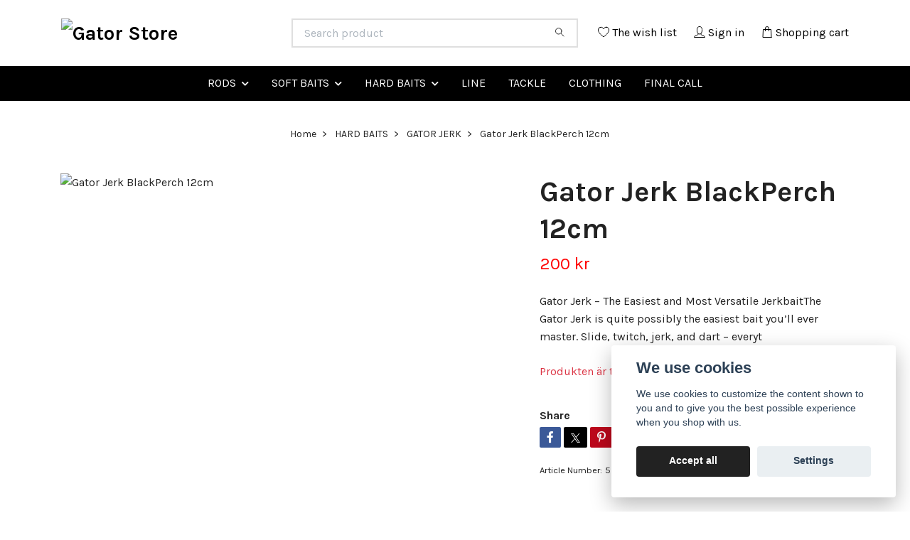

--- FILE ---
content_type: text/html; charset=utf-8
request_url: https://gatorsweden.com/hard-baits/gator-jerk/gator-jerk-blackperch-12cm
body_size: 18629
content:
<!DOCTYPE html>
<html class="no-javascript" lang="en">
<head><meta property="ix:host" content="cdn.quickbutik.com/images"><meta http-equiv="Content-Type" content="text/html; charset=utf-8">
<title>Gator Jerk BlackPerch 12cm - Gator Store</title>
<meta name="author" content="Quickbutik">
<meta name="description" content="Gator Jerk – The Easiest and Most Versatile JerkbaitThe Gator Jerk is quite possibly the easiest bait you’ll ever master. Slide, twitch, jerk, and dart – everyt">
<meta property="og:description" content="Gator Jerk – The Easiest and Most Versatile JerkbaitThe Gator Jerk is quite possibly the easiest bait you’ll ever master. Slide, twitch, jerk, and dart – everyt">
<meta property="og:title" content="Gator Jerk BlackPerch 12cm - Gator Store">
<meta property="og:url" content="https://gatorsweden.com/hard-baits/gator-jerk/gator-jerk-blackperch-12cm">
<meta property="og:site_name" content="Gator Store">
<meta property="og:type" content="website">
<meta property="og:image" content="https://cdn.quickbutik.com/images/53351T/products/63eb40050dbcb.png?format=webp">
<meta property="twitter:card" content="summary">
<meta property="twitter:title" content="Gator Store">
<meta property="twitter:description" content="Gator Jerk – The Easiest and Most Versatile JerkbaitThe Gator Jerk is quite possibly the easiest bait you’ll ever master. Slide, twitch, jerk, and dart – everyt">
<meta property="twitter:image" content="https://cdn.quickbutik.com/images/53351T/products/63eb40050dbcb.png?format=webp">
<meta name="viewport" content="width=device-width, initial-scale=1, maximum-scale=1">
<link rel="preconnect" href="https://fonts.gstatic.com" crossorigin>
<script>document.documentElement.classList.remove('no-javascript');</script><!-- Vendor Assets --><link rel="stylesheet" href="https://use.fontawesome.com/releases/v5.15.4/css/all.css">
<link href="https://storage.quickbutik.com/templates/nova/css/assets.min.css?15204" rel="stylesheet">
<!-- Theme Stylesheet --><link href="https://storage.quickbutik.com/templates/nova/css/theme-main.css?15204" rel="stylesheet">
<link href="https://storage.quickbutik.com/stores/53351T/templates/nova/css/theme-sub.css?15204" rel="stylesheet">
<link href="https://storage.quickbutik.com/stores/53351T/templates/nova/css/custom.css?15204" rel="stylesheet">
<!-- Google Fonts --><link href="//fonts.googleapis.com/css?family=Karla:400,700%7CKarla:400,700" rel="stylesheet" type="text/css"  media="all" /><!-- Favicon--><link rel="icon" type="image/png" href="https://cdn.quickbutik.com/images/53351T/templates/nova/assets/favicon.png?s=15204&auto=format">
<link rel="canonical" href="https://gatorsweden.com/hard-baits/gator-jerk/gator-jerk-blackperch-12cm">
<!-- Tweaks for older IEs--><!--[if lt IE 9]>
      <script src="https://oss.maxcdn.com/html5shiv/3.7.3/html5shiv.min.js"></script>
      <script src="https://oss.maxcdn.com/respond/1.4.2/respond.min.js"></script
    ><![endif]--><script src="https://cdnjs.cloudflare.com/ajax/libs/imgix.js/4.0.0/imgix.min.js" integrity="sha512-SlmYBg9gVVpgcGsP+pIUgFnogdw1rs1L8x+OO3aFXeZdYgTYlFlyBV9hTebE6OgqCTDEjfdUEhcuWBsZ8LWOZA==" crossorigin="anonymous" referrerpolicy="no-referrer"></script><meta property="ix:useHttps" content="true">
<style>.hide { display: none; }</style>
<script type="text/javascript" defer>document.addEventListener('DOMContentLoaded', () => {
    document.body.setAttribute('data-qb-page', 'product');
});</script><script src="/assets/shopassets/cookieconsent/cookieconsent.js?v=230"></script>
<style>
    :root {
        --cc-btn-primary-bg: #222222 !important;
        --cc-btn-primary-text: #fff !important;
        --cc-btn-primary-hover-bg: #222222 !important;
        --cc-btn-primary-hover-text: #fff !important;
    }
</style>
<style>
    html.force--consent,
    html.force--consent body{
        height: auto!important;
        width: 100vw!important;
    }
</style>

    <script type="text/javascript">
    var qb_cookieconsent = initCookieConsent();
    var qb_cookieconsent_blocks = [{"title":"We use cookies","description":"We use cookies to customize the content shown to you and to give you the best possible experience when you shop with us."},{"title":"Necessary cookies *","description":"These cookies are necessary for the store to function properly and cannot be turned off. They are used in order for functionality such as the shopping cart and creating an account to work properly.","toggle":{"value":"basic","enabled":true,"readonly":true}},{"title":"Analytics and performance","description":"These cookies allow us to count visits and traffic as well as analyse for example which pages are most popular and how visitors use our website. This enables us to improve the site further. All information collected through these cookies is anonymous. If you do not allow these cookies, we cannot give you a personalized experience.","toggle":{"value":"analytics","enabled":false,"readonly":false},"cookie_table":[{"col1":"_ga","col2":"google.com","col3":"2 years","col4":"Google Analytics"},{"col1":"_gat","col2":"google.com","col3":"1 minute","col4":"Google Analytics"},{"col1":"_gid","col2":"google.com","col3":"1 day","col4":"Google Analytics"}]},{"title":"Marketing","description":"These cookies are set via our website by our advertising partners in order to create a profile of your interests and display relevant ads on this and other websites. They do not directly store personal information but can identify your browser and internet device. If you do not allow these cookies, you will see less targeted advertising.","toggle":{"value":"marketing","enabled":false,"readonly":false}}];
</script>
    <!-- Google Analytics 4 -->
    <script async src="https://www.googletagmanager.com/gtag/js?id=G-R60MVCRS5V"></script>
    <script>
        window.dataLayer = window.dataLayer || [];
        function gtag(){dataLayer.push(arguments);}

        gtag('consent', 'default', {
            'analytics_storage': 'denied',
            'ad_storage': 'denied',
            'ad_user_data': 'denied',
            'ad_personalization': 'denied',
            'wait_for_update': 500,
        });

        const getConsentForCategory = (category) => (typeof qb_cookieconsent == 'undefined' || qb_cookieconsent.allowedCategory(category)) ? 'granted' : 'denied';

        if (typeof qb_cookieconsent == 'undefined' || qb_cookieconsent.allowedCategory('analytics') || qb_cookieconsent.allowedCategory('marketing')) {
            const analyticsConsent = getConsentForCategory('analytics');
            const marketingConsent = getConsentForCategory('marketing');

            gtag('consent', 'update', {
                'analytics_storage': analyticsConsent,
                'ad_storage': marketingConsent,
                'ad_user_data': marketingConsent,
                'ad_personalization': marketingConsent,
            });
        }

        // Handle consent updates for GA4
        document.addEventListener('QB_CookieConsentAccepted', function(event) {
            const cookie = qbGetEvent(event).cookie;
            const getConsentLevel = (level) => (cookie && cookie.level && cookie.level.includes(level)) ? 'granted' : 'denied';

            gtag('consent', 'update', {
                'analytics_storage': getConsentLevel('analytics'),
                'ad_storage': getConsentLevel('marketing'),
                'ad_user_data': getConsentLevel('marketing'),
                'ad_personalization': getConsentLevel('marketing'),
            });
        });

        gtag('js', new Date());
        gtag('config', 'G-R60MVCRS5V', { 'allow_enhanced_conversions' : true } );
gtag('event', 'view_item', JSON.parse('{"currency":"SEK","value":"200","items":[{"item_name":"Gator Jerk BlackPerch 12cm","item_id":"225","price":"200","item_category":"GATOR JERK","item_variant":"","quantity":"1","description":"<p><strong>Gator Jerk &ndash; The Easiest and Most Versatile Jerkbait<\/strong><\/p><p><br><\/p><p>The <strong>Gator Jerk<\/strong> is quite possibly the easiest bait you&rsquo;ll ever master. Slide, twitch, jerk, and dart &ndash; everything is possible with this incredibly versatile lure!<\/p><p><br><\/p><p>Fish it slow with gentle taps and long pauses to tempt cautious predators, or fast and aggressive to trigger reaction strikes. No matter your style, the Gator Jerk maintains its true action and provokes violent strikes from the biggest pike.<\/p><p><br><\/p><p>Fish it shallow, or add clip-on weights to the front or belly to jerk effectively in deeper waters.<\/p><p><br><\/p><p><strong>Gator Jerk &ndash; The bait that adapts to your style and delivers explosive strikes!<\/strong><\/p>","image_url":"https%3A%2F%2Fcdn.quickbutik.com%2Fimages%2F53351T%2Fproducts%2F63eb40050dbcb.png"}]}'));

        const gaClientIdPromise = new Promise(resolve => {
            gtag('get', 'G-R60MVCRS5V', 'client_id', resolve);
        });
        const gaSessionIdPromise = new Promise(resolve => {
            gtag('get', 'G-R60MVCRS5V', 'session_id', resolve);
        });

        Promise.all([gaClientIdPromise, gaSessionIdPromise]).then(([gaClientId, gaSessionId]) => {
            var checkoutButton = document.querySelector("a[href='/cart/index']");
            if (checkoutButton) {
                checkoutButton.onclick = function() {
                    var query = new URLSearchParams({
                        ...(typeof qb_cookieconsent == 'undefined' || qb_cookieconsent.allowedCategory('analytics') ? {
                            gaClientId,
                            gaSessionId,
                        } : {}),
                        consentCategories: [
                            ...(typeof qb_cookieconsent == 'undefined' || qb_cookieconsent.allowedCategory('analytics')) ? ['analytics'] : [],
                            ...(typeof qb_cookieconsent == 'undefined' || qb_cookieconsent.allowedCategory('marketing')) ? ['marketing'] : [],
                        ],
                    });
                    this.setAttribute("href", "/cart/index?" + query.toString());
                };
            }
        });
    </script>
    <!-- End Google Analytics 4 --></head>
<body>
 
    <header class="header">
<!-- Section: Top Bar-->
<div data-qb-area="top" data-qb-element="" class="top-bar py-1 d-none text-sm">
  <div class="container">
    <div class="row align-items-center top-bar-height">
      <div class="col-12 col-lg-auto">

        <ul class="row mb-0 justify-content-center justify-content-lg-start list-unstyled">

          <!-- Component: Language Dropdown-->

          <!-- Component: Tax Dropdown-->


          <!-- Currency Dropdown-->
          <li class="list-inline-item col-auto">
            <div class="dropdown px-3 ml-0">
              <a id="currencyDropdown" href="#" data-toggle="dropdown" data-display="static" aria-haspopup="true"
                aria-expanded="false" class="dropdown-toggle topbar-link">
                SEK
              </a>
              <div class="dropdown-menu dropdown-menu-left">
                <a href="https://gatorsweden.com/hard-baits/gator-jerk/gator-jerk-blackperch-12cm?currency=DKK" class="dropdown-item">DKK</a>
                <a href="https://gatorsweden.com/hard-baits/gator-jerk/gator-jerk-blackperch-12cm?currency=EUR" class="dropdown-item">EUR</a>
                <a href="https://gatorsweden.com/hard-baits/gator-jerk/gator-jerk-blackperch-12cm?currency=GBP" class="dropdown-item">GBP</a>
                <a href="https://gatorsweden.com/hard-baits/gator-jerk/gator-jerk-blackperch-12cm?currency=PLN" class="dropdown-item">PLN</a>
                <a href="https://gatorsweden.com/hard-baits/gator-jerk/gator-jerk-blackperch-12cm?currency=SEK" class="dropdown-item">SEK</a>
              </div>
            </div>
          </li>

        </ul>

      </div>
      
         
      <div data-qb-element="use_paymentontop" class="col d-none d-lg-block pl-0 text-lg-right">
          <img class="icon-payment px-2 my-2 col" src="/assets/shopassets/paylogos/payment-visa-white.svg"
            alt="Payment with Visa" />
          <img class="icon-payment px-2 my-2 col"
            src="/assets/shopassets/paylogos/payment-mastercard-white.svg"
            alt="Payment with Mastercard in white color" />
          <img class="icon-payment px-2 my-2 col" src="/assets/shopassets/paylogos/payment-klarna-white.svg" alt="Payment with Klarna" />
        </div>
       
      
      <!-- Component: Top information -->
      <div class="mt-2 mt-lg-0 col-12 col-lg d-none d-sm-flex text-center text-lg-right px-0">
        <span data-qb-element="top_right_text" class="w-100">Fast delivery / Secure payments / High Quality</span>
      </div>

    </div>
  </div>
</div>
<!-- /Section: Top Bar -->

<!-- Section: Header variant -->
<!-- Section: Main Header -->
<nav
  data-qb-area="header" data-qb-element=""
  class="navbar-expand-lg navbar-position navbar-light bg-white " style="background-color: #ffffff !important;">
    <div class="container">
      <div class="row">
        <div class="navbar col-12 py-2">
          <div class="list-inline-item order-0 d-lg-none col-auto p-0">
            <a href="#" data-toggle="modal" data-target="#sidebarLeft" class="color-text-base header-textcolor">
              <svg class="svg-icon navbar-icon color-text-base header-textcolor">
                <use xlink:href="#menu-hamburger-1"></use>
              </svg>
            </a>
          </div>
            <a data-qb-element="use_logo" href="https://gatorsweden.com" title="Gator Store"
              class="navbar-brand order-1 order-lg-1 text-center text-md-left col-6 py-3 px-0">
              
              <img alt="Gator Store" class="img-fluid img-logo" srcset="https://cdn.quickbutik.com/images/53351T/templates/nova/assets/logo.png?s=15204&auto=format&dpr=1 1x, https://cdn.quickbutik.com/images/53351T/templates/nova/assets/logo.png?s=15204&auto=format&dpr=2 2x, https://cdn.quickbutik.com/images/53351T/templates/nova/assets/logo.png?s=15204&auto=format&dpr=3 3x" src="https://cdn.quickbutik.com/images/53351T/templates/nova/assets/logo.png?s=15204&auto=format">
            </a>
          <form data-qb-element="header_searchtext" action="/shop/search" method="get"
            class="d-lg-flex order-lg-2 d-none my-lg-0 flex-grow-1 top-searchbar text-center col-auto px-4">
            <div data-qb-element="header_searchtext" class="search-wrapper input-group">
              <input type="text" name="s" placeholder="Search product" aria-label="Search"
                aria-describedby="button-search-desktop" class="form-control pl-3 border-0" />
              <div class="input-group-append ml-0">
                <button id="button-search-desktop" type="submit" class="btn py-0 border-0 bg-white">
                  <svg class="svg-icon navbar-icon color-text-base">
                    <use xlink:href="#search-1"></use>
                  </svg>
                </button>
              </div>
            </div>
          </form>
          <ul class="list-inline order-2 order-lg-3 mb-0 text-right col-auto p-0">
            <li data-qb-element="header_showwishlist" class="list-inline-item mr-3 d-lg-inline-block d-none">
              <a href="/shop/wishlist" class="position-relative d-flex align-items-center color-text-base header-textcolor">
                <svg class="svg-icon navbar-icon color-text-base header-textcolor">
                  <use xlink:href="#heart-1"></use>
                </svg>
                <span class="color-text-base header-textcolor">The wish list</span>
              </a>
            </li>
            <li data-qb-element="header_showlogin" class="list-inline-item mr-3 d-lg-inline-block d-none">
              <a href="/customer/login" class="p-0 d-flex align-items-center">
                <svg class="svg-icon navbar-icon color-text-base header-textcolor">
                  <use xlink:href="#avatar-1"></use>
                </svg>
                <span
                  class="color-text-base header-textcolor">Sign in</span>
              </a>
            </li>
  
            <li data-qb-element="icon_cart1" class="list-inline-item">
              <a href="#" data-toggle="modal" data-target="#sidebarCart"
                class="position-relative d-flex align-items-center qs-cart-view">
                <svg class="svg-icon navbar-icon color-text-base header-textcolor">
                  <use xlink:href="#shopping-bag-1"></use>
                </svg>
                <div class="navbar-icon-badge icon-count primary-bg basket-count-items icon-count-hidden">0</div>
                <span class="d-none d-sm-inline color-text-base header-textcolor">Shopping cart
                  </span>
              </a>
            </li>
          </ul>
        </div>
      </div>
    </div>
  
    <div class="navbar-bg mainmenu_font_size">
      <ul class="container navbar-nav d-none d-lg-flex mt-lg-0 py-2 justify-content-center flex-wrap px-0">
        <li class="nav-item has-dropdown position-relative   on-hover ">
          <a href="/rods" aria-haspopup="true" aria-expanded="false" class="nav-link dropdown-toggle">RODS</a>
          <ul class="dropdown-menu dropdown-menu-first" aria-labelledby="firstmenu">
  
            <li class="dropdown-submenu on-hover position-relative d-flex justify-content-center align-items-center 
            dropdown-list__item ">

              <div class="d-flex align-items-center w-100 dropdown-list__content">
                <a href="/rods/newelixir" aria-expanded="false" class="dropdown-item ">ELIXIR 2.0</a>
                <i id="categoryDropdown9" role="button" data-toggle="dropdown" aria-haspopup="true" aria-expanded="false" data-display="static" class="dropdown-toggle dropdown-btn pr-3 pl-2 cursor-pointer"></i>
              </div>
  
              <ul aria-labelledby="categoryDropdown9"
                class="dropdown-menu dropdown-menu-alignright
                dropdown-list__sub-menu">

                
                  <li><a href="/rods/newelixir/pike" class=" dropdown-item">PIKE</a></li>
                

                
                  <li><a href="/rods/newelixir/perch" class=" dropdown-item">PERCH</a></li>
                
              </ul>
            </li>
  
  
  
            <li class="dropdown-submenu on-hover position-relative d-flex justify-content-center align-items-center 
            dropdown-list__item ">

              <div class="d-flex align-items-center w-100 dropdown-list__content">
                <a href="/rods/explorer" aria-expanded="false" class="dropdown-item ">EXPLORER TITANIUM </a>
                <i id="categoryDropdown10" role="button" data-toggle="dropdown" aria-haspopup="true" aria-expanded="false" data-display="static" class="dropdown-toggle dropdown-btn pr-3 pl-2 cursor-pointer"></i>
              </div>
  
              <ul aria-labelledby="categoryDropdown10"
                class="dropdown-menu dropdown-menu-alignright
                dropdown-list__sub-menu">

                
                  <li><a href="/rods/explorer/50-pike" class=" dropdown-item">PIKE</a></li>
                

                
                  <li><a href="/rods/explorer/54-perch" class=" dropdown-item">PERCH</a></li>
                
              </ul>
            </li>
  
  
  
            <li class="dropdown-submenu on-hover position-relative d-flex justify-content-center align-items-center 
            dropdown-list__item ">

              <div class="d-flex align-items-center w-100 dropdown-list__content">
                <a href="/rods/mirage" aria-expanded="false" class="dropdown-item ">MIRAGE</a>
                <i id="categoryDropdown22" role="button" data-toggle="dropdown" aria-haspopup="true" aria-expanded="false" data-display="static" class="dropdown-toggle dropdown-btn pr-3 pl-2 cursor-pointer"></i>
              </div>
  
              <ul aria-labelledby="categoryDropdown22"
                class="dropdown-menu dropdown-menu-alignright
                dropdown-list__sub-menu">

                
                  <li><a href="/rods/mirage/44-pike" class=" dropdown-item">PIKE</a></li>
                

                
                  <li><a href="/rods/mirage/41-perch" class=" dropdown-item">PERCH</a></li>
                
              </ul>
            </li>
  
  
  
          </ul>
        </li>
        <li class="nav-item has-dropdown position-relative   on-hover ">
          <a href="/baits" aria-haspopup="true" aria-expanded="false" class="nav-link dropdown-toggle">SOFT BAITS</a>
          <ul class="dropdown-menu dropdown-menu-first" aria-labelledby="firstmenu">
  
  
            <li><a class="dropdown-item " href="/baits/need-cutter">NEED CUTTER</a></li>
  
  
            <li class="dropdown-submenu on-hover position-relative d-flex justify-content-center align-items-center 
            dropdown-list__item ">

              <div class="d-flex align-items-center w-100 dropdown-list__content">
                <a href="/baits/deadbait" aria-expanded="false" class="dropdown-item ">DEADBAIT</a>
                <i id="categoryDropdown24" role="button" data-toggle="dropdown" aria-haspopup="true" aria-expanded="false" data-display="static" class="dropdown-toggle dropdown-btn pr-3 pl-2 cursor-pointer"></i>
              </div>
  
              <ul aria-labelledby="categoryDropdown24"
                class="dropdown-menu dropdown-menu-alignright
                dropdown-list__sub-menu">

                
                  <li><a href="/baits/deadbait/22-11cm" class=" dropdown-item">11cm</a></li>
                

                
                  <li><a href="/baits/deadbait/72-22cm" class=" dropdown-item">22cm</a></li>
                

                
                  <li><a href="/baits/deadbait/35-27cm" class=" dropdown-item">27cm</a></li>
                

                
                  <li><a href="/baits/deadbait/38-32cm" class=" dropdown-item">32cm</a></li>
                
              </ul>
            </li>
  
  
  
            <li class="dropdown-submenu on-hover position-relative d-flex justify-content-center align-items-center 
            dropdown-list__item ">

              <div class="d-flex align-items-center w-100 dropdown-list__content">
                <a href="/baits/superslow" aria-expanded="false" class="dropdown-item ">SUPERSLOW</a>
                <i id="categoryDropdown23" role="button" data-toggle="dropdown" aria-haspopup="true" aria-expanded="false" data-display="static" class="dropdown-toggle dropdown-btn pr-3 pl-2 cursor-pointer"></i>
              </div>
  
              <ul aria-labelledby="categoryDropdown23"
                class="dropdown-menu dropdown-menu-alignright
                dropdown-list__sub-menu">

                
                  <li><a href="/baits/superslow/15cm" class=" dropdown-item">15cm</a></li>
                

                
                  <li><a href="/baits/superslow/55-20cm" class=" dropdown-item">20cm</a></li>
                

                
                  <li><a href="/baits/superslow/13-25cm" class=" dropdown-item">25cm</a></li>
                

                
                  <li><a href="/baits/superslow/30cm" class=" dropdown-item">30cm</a></li>
                

                
                  <li><a href="/baits/superslow/35cm-coming-spring-2026" class=" dropdown-item">35cm COMING SPRING 2026</a></li>
                
              </ul>
            </li>
  
  
  
            <li class="dropdown-submenu on-hover position-relative d-flex justify-content-center align-items-center 
            dropdown-list__item ">

              <div class="d-flex align-items-center w-100 dropdown-list__content">
                <a href="/baits/gator-gum" aria-expanded="false" class="dropdown-item ">GATOR GUM</a>
                <i id="categoryDropdown11" role="button" data-toggle="dropdown" aria-haspopup="true" aria-expanded="false" data-display="static" class="dropdown-toggle dropdown-btn pr-3 pl-2 cursor-pointer"></i>
              </div>
  
              <ul aria-labelledby="categoryDropdown11"
                class="dropdown-menu dropdown-menu-alignright
                dropdown-list__sub-menu">

                
                  <li><a href="/baits/gator-gum/9cm" class=" dropdown-item">9cm</a></li>
                

                
                  <li><a href="/baits/gator-gum/12cm" class=" dropdown-item">12cm</a></li>
                

                
                  <li><a href="/baits/gator-gum/18cm" class=" dropdown-item">18cm</a></li>
                

                
                  <li><a href="/baits/gator-gum/22cm" class=" dropdown-item">22cm</a></li>
                

                
                  <li><a href="/baits/gator-gum/27cm" class=" dropdown-item">27cm</a></li>
                

                
                  <li><a href="/baits/gator-gum/32cm" class=" dropdown-item">32cm</a></li>
                
              </ul>
            </li>
  
  
  
            <li class="dropdown-submenu on-hover position-relative d-flex justify-content-center align-items-center 
            dropdown-list__item ">

              <div class="d-flex align-items-center w-100 dropdown-list__content">
                <a href="/baits/gator-catfish" aria-expanded="false" class="dropdown-item ">GATOR CATFISH</a>
                <i id="categoryDropdown12" role="button" data-toggle="dropdown" aria-haspopup="true" aria-expanded="false" data-display="static" class="dropdown-toggle dropdown-btn pr-3 pl-2 cursor-pointer"></i>
              </div>
  
              <ul aria-labelledby="categoryDropdown12"
                class="dropdown-menu dropdown-menu-alignright
                dropdown-list__sub-menu">

                
                  <li><a href="/baits/gator-catfish/11cm" class=" dropdown-item">11cm</a></li>
                

                
                  <li><a href="/baits/gator-catfish/20cm" class=" dropdown-item">20cm</a></li>
                

                
                  <li><a href="/baits/gator-catfish/25cm" class=" dropdown-item">25cm</a></li>
                

                
                  <li><a href="/baits/gator-catfish/35cm" class=" dropdown-item">35cm</a></li>
                

                
                  <li><a href="/baits/gator-catfish/40cm" class=" dropdown-item">40cm</a></li>
                

                
                  <li><a href="/baits/gator-catfish/45cm" class=" dropdown-item">45cm</a></li>
                
              </ul>
            </li>
  
  
  
  
            <li><a class="dropdown-item " href="/baits/gator-catfish-paddle">GATOR CATFISH PADLE</a></li>
  
  
          </ul>
        </li>
        <li class="nav-item has-dropdown position-relative   on-hover ">
          <a href="/hard-baits" aria-haspopup="true" aria-expanded="false" class="nav-link dropdown-toggle">HARD BAITS</a>
          <ul class="dropdown-menu dropdown-menu-first" aria-labelledby="firstmenu">
  
  
            <li><a class="dropdown-item " href="/hard-baits/gator-twitch">GATOR TWITCH</a></li>
  
  
  
            <li><a class="dropdown-item " href="/hard-baits/gator-jerk">GATOR JERK</a></li>
  
  
  
            <li><a class="dropdown-item " href="/hard-baits/swimmer">SWIMMER</a></li>
  
  
          </ul>
        </li>
        <li class="nav-item ">
          <a href="/line" title="LINE" class="nav-link ">LINE</a>
        </li>
        <li class="nav-item ">
          <a href="/tackle" title="TACKLE" class="nav-link ">TACKLE</a>
        </li>
        <li class="nav-item ">
          <a href="/clothing" title="CLOTHING" class="nav-link ">CLOTHING</a>
        </li>
        <li class="nav-item ">
          <a href="/final-call" title="FINAL CALL" class="nav-link ">FINAL CALL</a>
        </li>
      </ul>
    </div>
  </nav>
  <!-- /Section: Main Header -->
<!-- Section: Header variant -->

<!-- Section: Main Menu -->
<div id="sidebarLeft" tabindex="-1" role="dialog" aria-hidden="true" class="modal fade modal-left">
  <div role="document" class="modal-dialog">
    <div class="modal-content">
      <div class="modal-header pb-0 border-0 d-block">
        <div class="row">
        <form action="/shop/search" method="get" class="col d-lg-flex w-100 my-lg-0 mb-2 pt-1">
          <div class="search-wrapper input-group">
            <input type="text" name="s" placeholder="Search product" aria-label="Search"
              aria-describedby="button-search" class="form-control pl-3 border-0 mobile-search" />
            <div class="input-group-append ml-0">
              <button id="button-search" type="submit" class="btn py-0 btn-underlined border-0">
                <svg class="svg-icon navbar-icon">
                  <use xlink:href="#search-1"></use>
                </svg>
              </button>
            </div>
          </div>
        </form>
        <button type="button" data-dismiss="modal" aria-label="Close" class="close col-auto close-rotate p-0 m-0">
          <svg class="svg-icon w-3rem h-3rem svg-icon-light align-middle">
            <use xlink:href="#close-1"></use>
          </svg>
        </button>
        </div>
      </div>
      <div class="modal-body pt-0">
        <div class="px-2 pb-5">

          <ul class="nav flex-column mb-5">

            <li class="nav-item dropdown">

              <a href="/rods" data-toggle="collapse" data-target="#cat5" aria-haspopup="true"
                aria-expanded="false"
                class="nav-link mobile-nav-link pl-0 mobile-dropdown-toggle dropdown-toggle">RODS</a>

              <div id="cat5" class="collapse">
                <ul class="nav flex-column ml-3">
                  <li class="nav-item">
                    <a class="nav-link mobile-nav-link pl-0 show-all" href="/rods" title="RODS">Show all in RODS</a>
                  </li>


                  <li class="nav-item dropdown">
                    <a href="#" data-target="#subcat9" data-toggle="collapse" aria-haspopup="true"
                      aria-expanded="false" class="nav-link pl-0 dropdown-toggle">ELIXIR 2.0</a>

                    <div id="subcat9" class="collapse">
                      <ul class="nav flex-column ml-3">
                        <li class="nav-item">
                          <a class="nav-link mobile-nav-link pl-0 show-all" href="/rods/newelixir"
                            title="ELIXIR 2.0">Show all in ELIXIR 2.0</a>
                        </li>
                          
                          <li class="nav-item">
                            <a href="/rods/newelixir/pike" class="nav-link pl-0 ">PIKE</a>
                          </li>


                          
                          <li class="nav-item">
                            <a href="/rods/newelixir/perch" class="nav-link pl-0 ">PERCH</a>
                          </li>


                      </ul>
                    </div>
                  </li>



                  <li class="nav-item dropdown">
                    <a href="#" data-target="#subcat10" data-toggle="collapse" aria-haspopup="true"
                      aria-expanded="false" class="nav-link pl-0 dropdown-toggle">EXPLORER TITANIUM </a>

                    <div id="subcat10" class="collapse">
                      <ul class="nav flex-column ml-3">
                        <li class="nav-item">
                          <a class="nav-link mobile-nav-link pl-0 show-all" href="/rods/explorer"
                            title="EXPLORER TITANIUM ">Show all in EXPLORER TITANIUM </a>
                        </li>
                          
                          <li class="nav-item">
                            <a href="/rods/explorer/50-pike" class="nav-link pl-0 ">PIKE</a>
                          </li>


                          
                          <li class="nav-item">
                            <a href="/rods/explorer/54-perch" class="nav-link pl-0 ">PERCH</a>
                          </li>


                      </ul>
                    </div>
                  </li>



                  <li class="nav-item dropdown">
                    <a href="#" data-target="#subcat22" data-toggle="collapse" aria-haspopup="true"
                      aria-expanded="false" class="nav-link pl-0 dropdown-toggle">MIRAGE</a>

                    <div id="subcat22" class="collapse">
                      <ul class="nav flex-column ml-3">
                        <li class="nav-item">
                          <a class="nav-link mobile-nav-link pl-0 show-all" href="/rods/mirage"
                            title="MIRAGE">Show all in MIRAGE</a>
                        </li>
                          
                          <li class="nav-item">
                            <a href="/rods/mirage/44-pike" class="nav-link pl-0 ">PIKE</a>
                          </li>


                          
                          <li class="nav-item">
                            <a href="/rods/mirage/41-perch" class="nav-link pl-0 ">PERCH</a>
                          </li>


                      </ul>
                    </div>
                  </li>


                </ul>
              </div>
            </li>



            <li class="nav-item dropdown">

              <a href="/baits" data-toggle="collapse" data-target="#cat6" aria-haspopup="true"
                aria-expanded="false"
                class="nav-link mobile-nav-link pl-0 mobile-dropdown-toggle dropdown-toggle">SOFT BAITS</a>

              <div id="cat6" class="collapse">
                <ul class="nav flex-column ml-3">
                  <li class="nav-item">
                    <a class="nav-link mobile-nav-link pl-0 show-all" href="/baits" title="SOFT BAITS">Show all in SOFT BAITS</a>
                  </li>

                  <li class="nav-item">
                    <a href="/baits/need-cutter" class="nav-link mobile-nav-link pl-0 ">NEED CUTTER</a>
                  </li>




                  <li class="nav-item dropdown">
                    <a href="#" data-target="#subcat24" data-toggle="collapse" aria-haspopup="true"
                      aria-expanded="false" class="nav-link pl-0 dropdown-toggle">DEADBAIT</a>

                    <div id="subcat24" class="collapse">
                      <ul class="nav flex-column ml-3">
                        <li class="nav-item">
                          <a class="nav-link mobile-nav-link pl-0 show-all" href="/baits/deadbait"
                            title="DEADBAIT">Show all in DEADBAIT</a>
                        </li>
                          
                          <li class="nav-item">
                            <a href="/baits/deadbait/22-11cm" class="nav-link pl-0 ">11cm</a>
                          </li>


                          
                          <li class="nav-item">
                            <a href="/baits/deadbait/72-22cm" class="nav-link pl-0 ">22cm</a>
                          </li>


                          
                          <li class="nav-item">
                            <a href="/baits/deadbait/35-27cm" class="nav-link pl-0 ">27cm</a>
                          </li>


                          
                          <li class="nav-item">
                            <a href="/baits/deadbait/38-32cm" class="nav-link pl-0 ">32cm</a>
                          </li>


                      </ul>
                    </div>
                  </li>



                  <li class="nav-item dropdown">
                    <a href="#" data-target="#subcat23" data-toggle="collapse" aria-haspopup="true"
                      aria-expanded="false" class="nav-link pl-0 dropdown-toggle">SUPERSLOW</a>

                    <div id="subcat23" class="collapse">
                      <ul class="nav flex-column ml-3">
                        <li class="nav-item">
                          <a class="nav-link mobile-nav-link pl-0 show-all" href="/baits/superslow"
                            title="SUPERSLOW">Show all in SUPERSLOW</a>
                        </li>
                          
                          <li class="nav-item">
                            <a href="/baits/superslow/15cm" class="nav-link pl-0 ">15cm</a>
                          </li>


                          
                          <li class="nav-item">
                            <a href="/baits/superslow/55-20cm" class="nav-link pl-0 ">20cm</a>
                          </li>


                          
                          <li class="nav-item">
                            <a href="/baits/superslow/13-25cm" class="nav-link pl-0 ">25cm</a>
                          </li>


                          
                          <li class="nav-item">
                            <a href="/baits/superslow/30cm" class="nav-link pl-0 ">30cm</a>
                          </li>


                          
                          <li class="nav-item">
                            <a href="/baits/superslow/35cm-coming-spring-2026" class="nav-link pl-0 ">35cm COMING SPRING 2026</a>
                          </li>


                      </ul>
                    </div>
                  </li>



                  <li class="nav-item dropdown">
                    <a href="#" data-target="#subcat11" data-toggle="collapse" aria-haspopup="true"
                      aria-expanded="false" class="nav-link pl-0 dropdown-toggle">GATOR GUM</a>

                    <div id="subcat11" class="collapse">
                      <ul class="nav flex-column ml-3">
                        <li class="nav-item">
                          <a class="nav-link mobile-nav-link pl-0 show-all" href="/baits/gator-gum"
                            title="GATOR GUM">Show all in GATOR GUM</a>
                        </li>
                          
                          <li class="nav-item">
                            <a href="/baits/gator-gum/9cm" class="nav-link pl-0 ">9cm</a>
                          </li>


                          
                          <li class="nav-item">
                            <a href="/baits/gator-gum/12cm" class="nav-link pl-0 ">12cm</a>
                          </li>


                          
                          <li class="nav-item">
                            <a href="/baits/gator-gum/18cm" class="nav-link pl-0 ">18cm</a>
                          </li>


                          
                          <li class="nav-item">
                            <a href="/baits/gator-gum/22cm" class="nav-link pl-0 ">22cm</a>
                          </li>


                          
                          <li class="nav-item">
                            <a href="/baits/gator-gum/27cm" class="nav-link pl-0 ">27cm</a>
                          </li>


                          
                          <li class="nav-item">
                            <a href="/baits/gator-gum/32cm" class="nav-link pl-0 ">32cm</a>
                          </li>


                      </ul>
                    </div>
                  </li>



                  <li class="nav-item dropdown">
                    <a href="#" data-target="#subcat12" data-toggle="collapse" aria-haspopup="true"
                      aria-expanded="false" class="nav-link pl-0 dropdown-toggle">GATOR CATFISH</a>

                    <div id="subcat12" class="collapse">
                      <ul class="nav flex-column ml-3">
                        <li class="nav-item">
                          <a class="nav-link mobile-nav-link pl-0 show-all" href="/baits/gator-catfish"
                            title="GATOR CATFISH">Show all in GATOR CATFISH</a>
                        </li>
                          
                          <li class="nav-item">
                            <a href="/baits/gator-catfish/11cm" class="nav-link pl-0 ">11cm</a>
                          </li>


                          
                          <li class="nav-item">
                            <a href="/baits/gator-catfish/20cm" class="nav-link pl-0 ">20cm</a>
                          </li>


                          
                          <li class="nav-item">
                            <a href="/baits/gator-catfish/25cm" class="nav-link pl-0 ">25cm</a>
                          </li>


                          
                          <li class="nav-item">
                            <a href="/baits/gator-catfish/35cm" class="nav-link pl-0 ">35cm</a>
                          </li>


                          
                          <li class="nav-item">
                            <a href="/baits/gator-catfish/40cm" class="nav-link pl-0 ">40cm</a>
                          </li>


                          
                          <li class="nav-item">
                            <a href="/baits/gator-catfish/45cm" class="nav-link pl-0 ">45cm</a>
                          </li>


                      </ul>
                    </div>
                  </li>


                  <li class="nav-item">
                    <a href="/baits/gator-catfish-paddle" class="nav-link mobile-nav-link pl-0 ">GATOR CATFISH PADLE</a>
                  </li>



                </ul>
              </div>
            </li>



            <li class="nav-item dropdown">

              <a href="/hard-baits" data-toggle="collapse" data-target="#cat7" aria-haspopup="true"
                aria-expanded="false"
                class="nav-link mobile-nav-link pl-0 mobile-dropdown-toggle dropdown-toggle">HARD BAITS</a>

              <div id="cat7" class="collapse">
                <ul class="nav flex-column ml-3">
                  <li class="nav-item">
                    <a class="nav-link mobile-nav-link pl-0 show-all" href="/hard-baits" title="HARD BAITS">Show all in HARD BAITS</a>
                  </li>

                  <li class="nav-item">
                    <a href="/hard-baits/gator-twitch" class="nav-link mobile-nav-link pl-0 ">GATOR TWITCH</a>
                  </li>



                  <li class="nav-item">
                    <a href="/hard-baits/gator-jerk" class="nav-link mobile-nav-link pl-0 ">GATOR JERK</a>
                  </li>



                  <li class="nav-item">
                    <a href="/hard-baits/swimmer" class="nav-link mobile-nav-link pl-0 ">SWIMMER</a>
                  </li>



                </ul>
              </div>
            </li>


            <li class="nav-item ">
              <a href="/line" title="LINE" class="nav-link mobile-nav-link pl-0">LINE</a>
            </li>


            <li class="nav-item ">
              <a href="/tackle" title="TACKLE" class="nav-link mobile-nav-link pl-0">TACKLE</a>
            </li>


            <li class="nav-item ">
              <a href="/clothing" title="CLOTHING" class="nav-link mobile-nav-link pl-0">CLOTHING</a>
            </li>


            <li class="nav-item ">
              <a href="/final-call" title="FINAL CALL" class="nav-link mobile-nav-link pl-0">FINAL CALL</a>
            </li>



            <li class="nav-item">
              <a href="/shop/wishlist" class="nav-link mobile-nav-link text-hover-primary position-relative d-flex align-items-center">
                <svg class="svg-icon navbar-icon">
                  <use xlink:href="#heart-1"></use>
                </svg>
                <span class="nav-link pl-0">The wish list</span>
              </a>
            </li>

            <li class="nav-item">
              <a href="/customer/login" class="nav-link mobile-nav-link text-hover-primary position-relative d-flex align-items-center">
                <svg class="svg-icon navbar-icon">
                  <use xlink:href="#avatar-1"></use>
                </svg>
                <span
                  class="nav-link pl-0">Sign in</span>
              </a>
            </li>

          </ul>
        </div>
      </div>
    </div>
  </div>
</div>
<!-- /Section: Main Menu -->
</header><!-- Sidebar Cart Modal-->
<div id="sidebarCart" tabindex="-1" role="dialog" class="modal fade modal-right cart-sidebar">
  <div role="document" class="modal-dialog">
    <div class="modal-content sidebar-cart-content">
      <div class="modal-header pb-0 border-0">
        <h3 class="ml-3 color-text-base">Cart</h3>
        <button type="button" data-dismiss="modal" aria-label="Close"
          class="close modal-close close-rotate">
          <svg class="svg-icon w-3rem h-3rem svg-icon-light align-middle">
            <use xlink:href="#close-1"></use>
          </svg>
        </button>
      </div>
      <div class="modal-body sidebar-cart-body">

        <!-- Cart messages -->
        <div class="qs-cart-message"></div>

        <!-- Empty cart snippet-->
        <!-- In case of empty cart - display this snippet + remove .d-none-->
        <div class="qs-cart-empty  text-center mb-5">
          <svg class="svg-icon w-3rem h-3rem svg-icon-light mb-4 opacity-7">
            <use xlink:href="#retail-bag-1"></use>
          </svg>
          <p>Your cart is empty, but doesn't have to be..</p>
        </div>

        <!-- Empty cart snippet end-->
        <div class="sidebar-cart-product-wrapper qs-cart-update">

          <div id="cartitem-clone" class="navbar-cart-product clone hide">
            <input type="hidden" class="navbar-cart-product-id" value="" />
            <div class="d-flex align-items-center">
              <a class="navbar-cart-product-url pr-2" href="#">
                <img loading="lazy" src="" alt="" class="navbar-cart-product-image img-fluid navbar-cart-product-image" />
              </a>
              <div class="flex-grow-1">
                <a href="#" class="navbar-cart-product-link color-text-base"></a>
                <strong class="navbar-cart-product-price product-price d-block text-sm"></strong>
                <div class="d-flex max-w-100px">
                  <div class="btn btn-items btn-items-decrease text-center">-</div>
                  <input type="text" value="1" class="navbar-cart-product-qty form-control text-center input-items" />
                  <div class="btn btn-items btn-items-increase text-center">+</div>
                </div>
              </div>
              <button class="qs-cart-delete btn" data-pid="">
                <svg class="svg-icon sidebar-cart-icon color-text-base opacity-7">
                  <use xlink:href="#bin-1"></use>
                </svg>
              </button>
            </div>
          </div>


        </div>
      </div>
      <div class="modal-footer sidebar-cart-footer shadow color-text-base">
        <div class="navbar-cart-discount-row w-100" style="display: none;">
          <div class="mt-3 mb-0">
            Discount:
            <span class="float-right navbar-cart-discount text-success">0.00 SEK</span>
          </div>
        </div>
        <div class="w-100">
          <h5 class="mb-2 mt-0 mb-lg-4">
            Total: 
            <span
              class="float-right navbar-cart-totals">0.00 SEK</span>
        </h5>   
        <a href="/cart/index" title="Checkout" class="w-100">
            <button class="btn-height-large navbar-checkout-btn border-0 mb-2 mb-lg-2 btn btn-dark btn-block disabled">Checkout</button>
        </a>
        <a href="#" data-dismiss="modal" class="btn btn-block color-text-base">Continue Shopping</a>

        </div>
      </div>
    </div>
  </div>
</div><div data-qb-area="header" data-qb-setting="use_breadcrumbs" class="container pt-0 pt-lg-4">
            <!-- Sidebar-->
            <nav class="breadcrumb p-0" aria-label="breadcrumbs mb-0"><ul class="breadcrumb mb-0 mx-auto justify-content-center">
<li class="breadcrumb-item ">
<a href="/" title="Home">Home</a>
</li>
<li class="breadcrumb-item ">
<a href="/hard-baits" title="HARD BAITS">HARD BAITS</a>
</li>
<li class="breadcrumb-item ">
<a href="/hard-baits/gator-jerk" title="GATOR JERK">GATOR JERK</a>
</li>
<li class="breadcrumb-item active">
Gator Jerk BlackPerch 12cm
</li>
</ul></nav>
</div>
    <!-- Main Product Detail Content -->
<article data-qb-area="product" id="product" class="container py-0 py-lg-4" itemscope itemtype="http://schema.org/Product">
  
    <div class="row">
      <div class="col-lg-7 order-1">

        <!-- Container for ribbons -->
        <div class="position-relative product m-0" data-pid="225" style="left:-15px"><div></div></div>
        
        <div class="detail-carousel">
          <div id="detailSlider" class="swiper-container detail-slider photoswipe-gallery">
            <!-- Additional required wrapper-->
            <div class="swiper-wrapper">

              <!-- Slides-->
              <div class="swiper-slide qs-product-image220" data-thumb="https://cdn.quickbutik.com/images/53351T/products/63eb40050dbcb.png">
                <a href="https://cdn.quickbutik.com/images/53351T/products/63eb40050dbcb.png?auto=format&fit=max&max-w=1600&max-h=1200&dpr=1"
                  data-caption="Gator Jerk BlackPerch 12cm"
                  data-toggle="photoswipe" data-width="1200" data-height="1200" class="btn btn-photoswipe">
                  <svg class="svg-icon svg-icon-heavy">
                    <use xlink:href="#expand-1"></use>
                  </svg></a>
                <div data-toggle="zoom" 
                  data-image="https://cdn.quickbutik.com/images/53351T/products/63eb40050dbcb.png?auto=format&fit=max&w=960&h=960&dpr=1">

                  <img loading="lazy" srcset="https://cdn.quickbutik.com/images/53351T/products/63eb40050dbcb.png?auto=format&fit=max&w=960&h=960&dpr=1 1x, https://cdn.quickbutik.com/images/53351T/products/63eb40050dbcb.png?auto=format&fit=max&w=1600&h=1200&dpr=2 2x"
                  src="https://cdn.quickbutik.com/images/53351T/products/63eb40050dbcb.png?auto=format&fit=max&max-w=960&max-h=960&dpr=1&auto=format"
                  alt="Gator Jerk BlackPerch 12cm"
                  class="productpage-image img-fluid w-100 " />

                </div>
              </div>
            </div>
          </div>

          <meta itemprop="image" content="https://cdn.quickbutik.com/images/53351T/products/63eb40050dbcb.png">
        </div>

        <!-- Thumbnails (only if more than one) -->

      </div>

      <div class="col-lg-5 pl-lg-4 order-2">
        <h1 itemprop="name">Gator Jerk BlackPerch 12cm</h1>

        <div class="d-flex flex-column flex-sm-row align-items-sm-center justify-content-sm-between mb-4">
          <ul class="list-inline mb-2 mb-sm-0" data-qb-selector="product-price-container">
            <li class="list-inline-item h4 font-weight-light mb-0 product-price qs-product-price w-100">
              200 kr</li>
          </ul>

          <div itemprop="offers" itemscope itemtype="http://schema.org/Offer">
            <meta itemprop="price" content="200">

            <meta itemprop="itemCondition" content="http://schema.org/NewCondition">
            <meta itemprop="priceCurrency" content="SEK">
            <link itemprop="availability"
              href="http://schema.org/OutOfStock">
            <meta itemprop="url" content="https://gatorsweden.com/hard-baits/gator-jerk/gator-jerk-blackperch-12cm">
          </div>

          <meta itemprop="sku" content="553">



        </div>

        <div data-qb-selector="product-apps-reviews-total" class="mb-4"></div>

        <div data-qb-setting="productpage_show_shortdesc" class="product_description product-description-wrapper">

          <p class="mb-4">
                Gator Jerk – The Easiest and Most Versatile JerkbaitThe Gator Jerk is quite possibly the easiest bait you’ll ever master. Slide, twitch, jerk, and dart – everyt
          </p>

        </div>

        <div class="text-soldout">
          <p>Produkten är tyvärr slut i lager. :(</p>
        </div>


        <div data-qb-element="productpage_show_socialshares" class="detail-option pt-4">
          <h6 class="detail-option-heading">Share</h6>
          <ul class="list-unstyled">
            <li>
              <a href="https://www.facebook.com/sharer/sharer.php?u=https://gatorsweden.com/hard-baits/gator-jerk/gator-jerk-blackperch-12cm" target="_blank"
                class="text-hover-light social-share social-share-fb"><i class="fab fa-facebook-f"></i></a>
              <a href="https://twitter.com/share?text=Gator+Jerk+BlackPerch+12cm&url=https://gatorsweden.com/hard-baits/gator-jerk/gator-jerk-blackperch-12cm"
                target="_blank" class="text-hover-light social-share social-share-twitter">
                <svg xmlns="http://www.w3.org/2000/svg" style="position:relative; width:13px; height:13px; top:-1px" fill="none" viewBox="0 0 1200 1227">
                  <path fill="currentColor" d="M714.163 519.284 1160.89 0h-105.86L667.137 450.887 357.328 0H0l468.492 681.821L0 1226.37h105.866l409.625-476.152 327.181 476.152H1200L714.137 519.284h.026ZM569.165 687.828l-47.468-67.894-377.686-540.24h162.604l304.797 435.991 47.468 67.894 396.2 566.721H892.476L569.165 687.854v-.026Z"/>
                </svg></a>
              <a href="https://pinterest.com/pin/create/button/?url=https://gatorsweden.com/hard-baits/gator-jerk/gator-jerk-blackperch-12cm&media=?auto=format&description=Gator+Jerk+BlackPerch+12cm"
                target="_blank" class="text-hover-light social-share social-share-pinterest"><i
                  class="fab fa-pinterest-p"></i></a>
            </li>
          </ul>
        </div>

        
        

        <div data-qb-setting="productpage_show_sku" class="detail-option py-1">
          <small>Article Number:</small>
          <small class="product-current-sku">553</small>
        </div>
        
        <div data-qb-setting="productpage_show_supplier_name" class="detail-option py-1">
        </div>

      </div>
    </div>
    
    <!-- Product Description & Reviews & sections -->
    <section class="mt-4">
        <ul role="tablist" class="nav nav-tabs flex-sm-row">
          
          <!-- Description tab -->
          <li class="nav-item">
            <a
              data-qb-element="product_desc_text"
              data-toggle="tab" href="#description" role="tab"
              class="nav-link detail-nav-link active">
              Information
            </a>
          </li>

          <!-- Product Content Sections tabs -->

          <!-- Reviews tab -->
          <li class="nav-item">
            <a data-qb-element="product_reviews_text" data-toggle="tab" href="#reviews" role="tab"
              class="nav-link detail-nav-link">Reviews</a>
          </li>

        </ul>
        <div class="tab-content py-4">

          <!-- Description tab -->
          <div id="description" role="tabpanel" class="tab-pane fade show active">
            <div class="row">
              <div class="col" itemprop="description" content="Gator Jerk – The Easiest and Most Versatile JerkbaitThe Gator Jerk is quite possibly the easiest bait you’ll ever master. Slide, twitch, jerk, and dart – everyt">
                <p><strong>Gator Jerk – The Easiest and Most Versatile Jerkbait</strong></p><p><br></p><p>The <strong>Gator Jerk</strong> is quite possibly the easiest bait you’ll ever master. Slide, twitch, jerk, and dart – everything is possible with this incredibly versatile lure!</p><p><br></p><p>Fish it slow with gentle taps and long pauses to tempt cautious predators, or fast and aggressive to trigger reaction strikes. No matter your style, the Gator Jerk maintains its true action and provokes violent strikes from the biggest pike.</p><p><br></p><p>Fish it shallow, or add clip-on weights to the front or belly to jerk effectively in deeper waters.</p><p><br></p><p><strong>Gator Jerk – The bait that adapts to your style and delivers explosive strikes!</strong></p>
              </div>
            </div>
          </div>

          <!-- Product Content Sections tabs -->
          
          <!-- Reviews tab -->
          <div id="reviews" role="tabpanel" class="tab-pane fade">
            <div class="row mb-5">
              <div class="col">
                <div id="share"></div>
              </div>
            </div>
          </div>

        </div>
    </section>

  </article>











<div data-qb-element="productpage_rp_title" class="container">
  <hr data-content="Related Products" class="mt-6 hr-text text-lg font-weight-bold color-text-base" />
</div>

<div data-aos="fade-up" data-aos-delay="0">
  <section class="py-4 undefined">
    <div class="container">
      <div class="position-relative">
        <!-- Similar Items Slider-->
        <div data-qb-element="productpage_rp_max_count" class="swiper-container similar-slider">
          <div class="swiper-wrapper pb-5">
            
            <!-- similar item slide-->
            <div class="swiper-slide">
              <!-- product-->
              <div>
                <div class="product" data-pid="162">

                  <!-- Container for ribbons -->
                  <div class="position-relative" style=""></div>

                  <div class="product-image mb-2 mb-md-3">
                    <a href="/hard-baits/gator-jerk/gator-jerk-motoroilburbot-15cm" title="Gator Jerk MotoroilBurbot 15cm">
                      <div class=" product-swap-image-effect">
                        <img
                          loading="lazy"
                          srcset="https://cdn.quickbutik.com/images/53351T/products/63eb3deb13617.png?w=250&h=250&auto=format&dpr=1 1x, https://cdn.quickbutik.com/images/53351T/products/63eb3deb13617.png?w=250&h=250&auto=format&dpr=2 2x, https://cdn.quickbutik.com/images/53351T/products/63eb3deb13617.png?w=250&h=250&auto=format&dpr=3 3x"
                          src="https://cdn.quickbutik.com/images/53351T/products/63eb3deb13617.png?w=250&h=250&auto=format"
                          alt="Gator Jerk MotoroilBurbot 15cm"
                          class="img-fluid  mx-auto mw-100" />
                      </div>
                    </a>
                  </div>

                  <div class="position-relative">
                    <h3 class="text-base mb-1"><a class="color-text-base" href="/hard-baits/gator-jerk/gator-jerk-motoroilburbot-15cm">Gator Jerk MotoroilBurbot 15cm</a></h3>

                    <!-- Reviews container -->
                    <div class="d-flex" data-qb-selector="product-apps-reviews-item-reviews"></div>

                    <span class="opacity-7 text-sm mr-1 product-before-price"><del>200 kr</del></span>
                    <span class="product-price">200 kr</span>
                  </div>
                </div>
              </div>
              <!-- /product   -->
            </div>
            <!-- similar item slide-->
            <div class="swiper-slide">
              <!-- product-->
              <div>
                <div class="product" data-pid="30">

                  <!-- Container for ribbons -->
                  <div class="position-relative" style=""></div>

                  <div class="product-image mb-2 mb-md-3">
                    <a href="/hard-baits/gator-jerk/gator-jerk-hellboyperch-15cm" title="Gator Jerk HellboyPerch 15cm">
                      <div class=" product-swap-image-effect">
                        <img
                          loading="lazy"
                          srcset="https://cdn.quickbutik.com/images/53351T/products/63ea5d77ecbcd.png?w=250&h=250&auto=format&dpr=1 1x, https://cdn.quickbutik.com/images/53351T/products/63ea5d77ecbcd.png?w=250&h=250&auto=format&dpr=2 2x, https://cdn.quickbutik.com/images/53351T/products/63ea5d77ecbcd.png?w=250&h=250&auto=format&dpr=3 3x"
                          src="https://cdn.quickbutik.com/images/53351T/products/63ea5d77ecbcd.png?w=250&h=250&auto=format"
                          alt="Gator Jerk HellboyPerch 15cm"
                          class="img-fluid  mx-auto mw-100" />
                      </div>
                    </a>
                  </div>

                  <div class="position-relative">
                    <h3 class="text-base mb-1"><a class="color-text-base" href="/hard-baits/gator-jerk/gator-jerk-hellboyperch-15cm">Gator Jerk HellboyPerch 15cm</a></h3>

                    <!-- Reviews container -->
                    <div class="d-flex" data-qb-selector="product-apps-reviews-item-reviews"></div>

                    <span class="opacity-7 text-sm mr-1 text-soldout">Out of stock</span>
                  </div>
                </div>
              </div>
              <!-- /product   -->
            </div>
          </div>
          <div class="swiper-pagination"> </div>
        </div>
        <div class="swiper-outside-nav align-with-products">
          <div class="similarPrev swiper-button-prev"></div>
          <div class="similarNext swiper-button-next"></div>
        </div>
      </div>
    </div>
  </section>
</div>
<!-- Section: Footer-->
<footer class="pt-4 pb-2">
  <!-- Main block - menus, subscribe form-->
  <div class="container">
      
    <div data-qb-area="footer" data-qb-element="newsletter" class="row py-4 align-items-center footer-newsletter" style="background-color: #000000; color: #ff0000;">
      <span class="col-lg-6 mb-2 mb-lg-0 text-lg text-center text-lg-left font-weight-bold">
        Sign up for our newsletter
      </span>
      <form id="newsletter_form" action="/shop/newsletter"
        data-txt-error="Please enter your e-mail address."
        data-txt-success="You have now subscribed to our newsletter!" method="post" target="_blank"
        class="col-lg-6">
        <div class="newsletter-wrapper input-group shadow-sm bg-white">
          <input type="email" name="email" placeholder="Enter the e-mail address"
            aria-label="Enter the e-mail address" class="form-control pl-3 border-0" />
          <div class="input-group-append ml-0">
            <button type="submit" class="btn btn-underlined opacity-7 py-0 border-0">
              <svg class="svg-icon w-2rem h-2rem">
                <use xlink:href="#envelope-1"></use>
              </svg>
            </button>
          </div>
        </div>
      </form>
    </div>
                

    <div class="row py-4">
      
      
      
      
      
      
      
      
      
      
      
      
       
      <div data-qb-area="footer" data-qb-element="freetext" class="col-12 col-lg">
        <a data-toggle="collapse" href="#footerMenu1" aria-expanded="false" aria-controls="footerMenu1"
          class="d-lg-none block-toggler my-3">ABOUT US
          <span class="block-toggler-icon"></span>
        </a>
        <!-- Footer collapsible menu-->
        <div id="footerMenu1" class="expand-lg collapse">
          <h6 class="letter-spacing-1 mb-4 d-none d-lg-block">
            ABOUT US
          </h6>
          <ul class="list-unstyled text-sm pt-2 pt-lg-0">
            <li>We love products that inspire and contribute to a better everyday life. Our products are selected with care and we care about sustainability.</li>
          </ul>
        </div>
      </div>
       
      
      
      
      
      
      
       
      <div data-qb-area="footer" data-qb-element="contactinformation" class="col-12 col-lg">
        <a data-toggle="collapse" href="#footerMenu0" aria-expanded="false" aria-controls="footerMenu0"
          class="d-lg-none block-toggler my-3">CUSTOMER SERVICE<span
            class="block-toggler-icon"></span></a>
        <!-- Footer collapsible menu-->
        <div id="footerMenu0" class="expand-lg collapse">
          <h6 class="letter-spacing-1 mb-4 d-none d-lg-block">
            CUSTOMER SERVICE
          </h6>
          <ul class="list-unstyled text-sm pt-2 pt-lg-0">
            <li>Do not hesitate to contact us if you have any questions or concerns. We always respond as quickly as we can!</li>
          </ul>
        </div>
      </div>
       
      
      
      
      
      
      
      
      
      
      
      
      
       
      <div data-qb-area="footer" data-qb-element="footermenu" class="col-12 col-lg">
        <a data-toggle="collapse" href="#footerMenu2" aria-expanded="false" aria-controls="footerMenu2"
          class="d-lg-none block-toggler my-3">REAS MORE<span class="block-toggler-icon"></span>
        </a>
        <!-- Footer collapsible menu-->
        <div id="footerMenu2" class="expand-lg collapse">
          <h6 class="letter-spacing-1 mb-4 d-none d-lg-block">
            REAS MORE
          </h6>
          <ul class="list-unstyled text-sm pt-2 pt-lg-0">
              <li class="mb-2">
                  <a class="opacity-hover-7 footer-textcolor"
                      href="/contact">CONTACT</a>
              </li>
              <li class="mb-2">
                  <a class="opacity-hover-7 footer-textcolor"
                      href="/sidor/kopvillkor">TERMS OF PURCHASE</a>
              </li>
          </ul>
        </div>
      </div>
       
      
      
      
      
      
      
      
      
      
      
       
      <div data-qb-area="footer" data-qb-element="socialicons" class="col-12 col-lg">
        <a data-toggle="collapse" href="#footerMenu3" aria-expanded="false" aria-controls="footerMenu3"
          class="d-lg-none block-toggler my-3">Social Media<span
            class="block-toggler-icon"></span></a>
        <!-- Footer collapsible menu-->
        <div id="footerMenu3" class="expand-lg collapse">
          <h6 class="letter-spacing-1 mb-4 d-none d-lg-block">
            Social Media
          </h6>
          <ul class="list-unstyled text-sm pt-2 pt-lg-0">
            <li class="mb-2">
              <a href="https://www.facebook.com/Gatorsweden" target="_blank"
                class="opacity-hover-7 footer-textcolor"><i class="fab fa-facebook"></i> Facebook</a>
            </li>
             
            <li class="mb-2">
              <a href="https://instagram.com/gatorsweden" target="_blank"
                class="opacity-hover-7 footer-textcolor"><i class="fab fa-instagram"></i> Instagram</a>
            </li>
              
            <li class="mb-2">
              <a href="https://www.youtube.com/@gatorsweden3297" target="_blank"
                class="opacity-hover-7 footer-textcolor"><i class="fab fa-youtube"></i> YouTube</a>
            </li>
                        </ul>
        </div>
      </div>
       
      
      
      
      
      
      
      
      
      
      
    </div>
    <div class="row">
      
      <!-- Copyright section of the footer-->
      <div class="col-12 py-4">
        <div class="row align-items-center text-sm">
          <div class="d-lg-flex col-lg-auto order-2 order-lg-1">
            <p class="mb-lg-0 text-center text-lg-left mt-3 mt-lg-0">
              &copy; 2026 Gator Store
              <span data-qb-area="general" data-qb-element="use_poweredby"
                class="mb-lg-0 text-center text-powered-by text-lg-left pl-lg-3 opacity-7">
                <a style="text-decoration: none;" target="_blank" rel="nofollow sponsored" title="Powered by Quickbutik" href="https://quickbutik.com">Powered by Quickbutik</a>
              </span>
            </p>
          </div>

                     
          <div data-qb-area="footer" data-qb-element="paymethodicons" class="col-lg-auto order-lg-2 ml-lg-auto order-1">
            <div class="text-center text-lg-right">
              <img loading="lazy" class="icon-payment px-2 my-2 col" src="/assets/shopassets/paylogos/payment-visa-white.svg"
                alt="Payment with Visa" />
              <img loading="lazy" class="icon-payment px-2 my-2 col"
                src="/assets/shopassets/paylogos/payment-mastercard-white.svg"
                alt="Payment with Mastercard in white color" />
              <img loading="lazy" class="icon-payment px-2 my-2 col"
                src="/assets/shopassets/paylogos/payment-klarna-white.svg" alt="Payment with Klarna" />
            </div>
          </div>
           
        </div>
      </div>
    </div>
  </div>
</footer>
<!-- /Section: Footer --><div tabindex="-1" role="dialog" aria-hidden="true" class="pswp">
      <div class="pswp__bg"></div>
      <div class="pswp__scroll-wrap">
        <div class="pswp__container">
          <div class="pswp__item"></div>
          <div class="pswp__item"></div>
          <div class="pswp__item"></div>
        </div>
        <div class="pswp__ui pswp__ui--hidden">
          <div class="pswp__top-bar">
            <div class="pswp__counter"></div>
            <button title="Close (Esc)" class="pswp__button pswp__button--close"></button>
            <button title="Share" class="pswp__button pswp__button--share"></button>
            <button title="Toggle fullscreen" class="pswp__button pswp__button--fs"></button>
            <button title="Zoom in/out" class="pswp__button pswp__button--zoom"></button>
            <!-- element will get class pswp__preloader--active when preloader is running-->
            <div class="pswp__preloader">
              <div class="pswp__preloader__icn">
                <div class="pswp__preloader__cut">
                  <div class="pswp__preloader__donut"></div>
                </div>
              </div>
            </div>
          </div>
          <div class="pswp__share-modal pswp__share-modal--hidden pswp__single-tap">
            <div class="pswp__share-tooltip"></div>
          </div>
          <button title="Previous (arrow left)" class="pswp__button pswp__button--arrow--left"></button>
          <button title="Next (arrow right)" class="pswp__button pswp__button--arrow--right"></button>
          <div class="pswp__caption">
            <div class="pswp__caption__center text-center"></div>
          </div>
        </div>
      </div>
    </div>
    <!-- Vendor script files --><script src="https://storage.quickbutik.com/templates/nova/js/assets.min.js?15204"></script><!-- Theme script --><script src="https://storage.quickbutik.com/templates/nova/js/qs_functions.js?15204"></script><script src="https://storage.quickbutik.com/templates/nova/js/theme.js?15204"></script>
<script type="text/javascript">var qs_store_url = "https://gatorsweden.com";</script>
<script type="text/javascript">var qs_store_apps_data = {"location":"\/hard-baits\/gator-jerk\/gator-jerk-blackperch-12cm","products":[],"product_id":"225","category_id":null,"category_name":"GATOR JERK","fetch":"fetch","order":null,"search":null,"recentPurchaseId":null,"product":{"title":"Gator Jerk BlackPerch 12cm","price":"200 kr","price_raw":"200","before_price":"0 kr","hasVariants":false,"weight":"60","stock":"0","url":"\/hard-baits\/gator-jerk\/gator-jerk-blackperch-12cm","preorder":false,"images":[{"url":"https:\/\/cdn.quickbutik.com\/images\/53351T\/products\/63eb40050dbcb.png","position":"1","title":"63eb40050dbcb.png","is_youtube_thumbnail":false}]}}; var qs_store_apps = [];</script>
<script>if (typeof qs_options !== "undefined") { qs_store_apps_data.variants = JSON.stringify(Array.isArray(qs_options) ? qs_options : []); }</script>
<script type="text/javascript">$.ajax({type:"POST",url:"https://gatorsweden.com/apps/fetch",async:!1,data:qs_store_apps_data, success:function(s){qs_store_apps=s}});</script>
<script type="text/javascript" src="/assets/qb_essentials.babel.js?v=20251006"></script><script>
    $('.mobile-search').click(function() {
      $('body').click(function(event) {
        var $target = $(event.target);
        
        if ($target.parents('.search-autocomplete-list').length == 0) {
          $('.search-autocomplete-list').hide();
        }
      });
    });
    
    $('#newsletter_form_startpage').submit(function(e){
        e.preventDefault();
        
        $.post('/shop/newsletter', $.param($(this).serializeArray()), function(data) {
            if(data.error) { 
                alert($('#newsletter_form_startpage').data('txt-error'));
            }else{
                alert($('#newsletter_form_startpage').data('txt-success'));
            }
        }, "json");
    });
    
    $('#newsletter_form').submit(function(e){
        e.preventDefault();
        
        $.post('/shop/newsletter', $.param($(this).serializeArray()), function(data) {
            if(data.error) { 
                alert($('#newsletter_form').data('txt-error'));
            }else{
                alert($('#newsletter_form').data('txt-success'));
            }
        }, "json");
    });
    </script><script type="text/javascript"> var recaptchaSiteKey="6Lc-2GcUAAAAAMXG8Lz5S_MpVshTUeESW6iJqK0_"; </script>
<!-- START WISHLISTS APP -->
<script type="text/javascript">
$(document).ready(function()
{
	var product_id = '225';
	var data = qs_store_apps.wishlists;

    	if(data.product && data.use_btn > 0)
    	{
    		$(data.btn_identifier).append(data.btn);
    	}
    	
    	$('head').append('<style>'+data.css+'</style>');
    	
});
</script>
<!-- END WISHLISTS APP -->

<!-- PRODUCTWATCHERS APP START -->
    <script type="text/javascript">
        var url = qs_store_url + "/apps/productwatchers/load?product_id=225";
        var script = document.createElement('script');
        script.src = url;
        document.getElementsByTagName('head')[0].appendChild(script);
    </script>
<!-- PRODUCTWATCHERS APP END -->

<!-- START PRODUCTRIBBONS APP -->
<script type="text/javascript">
var products_ribbons = '';
if( $(".product[data-pid]").length > 0 )
{
	var products_ribbons = $(".product[data-pid]").map(function() { return $(this).attr('data-pid'); }).get().join();
}

$(document).ready(function()
{
	if(products_ribbons.length > 0)
	{
		$.post('/apps/productribbons/fetch', { products : products_ribbons, currentPage: $('body').attr('data-qb-page') }, function(data) {

			if(data.products)
			{
				// Add ribbons to products
				$.each(data.products, function(pk, p){
					$(data.product_identifier + '[data-pid="'+p.id+'"]').each(function(){ $(this).find('div:first').prepend(p.ribbon); });
					
				});

				$('head').append('<style>'+data.css+'</style>');
			}
    	});
	
    }
});
</script>
<!-- END PRODUCTRIBBONS APP -->

<!-- START PRODUCTREVIEWS APP -->
<script type="text/javascript">
  // Function to render star rating using Bootstrap classes
  function renderProductRating(rating, reviewCount, starColorSetting) {
    const uniqueId = Math.floor(Math.random() * 100000);
    
    // Get configurable star size from appsOverrides, or fall back to default
    const starSize = window.appsOverrides?.QuickbutikProductReviews?.config?.stars?.size || '16px';
    
    // Determine star color (backend resolves "primary" to actual color)
    const activeColor = starColorSetting || '#F59E0B';
    const inactiveColor = '#E5E7EB';
    
    let starsHtml = '<div class="d-flex align-items-center mx-auto">';
    
    // Generate 5 stars
    for (let starIndex = 1; starIndex <= 5; starIndex++) {
      const gradientId = 'rating-gradient-' + uniqueId + '-' + starIndex;
      const remainder = rating - starIndex + 1;
      const fillPercentage = remainder > 0 && remainder < 1
        ? remainder * 100
        : starIndex <= Math.floor(rating)
          ? 100
          : 0;
      
      starsHtml += '<svg aria-hidden="true" style="width:' + starSize + ';height:' + starSize + '" viewBox="0 0 20 20" xmlns="http://www.w3.org/2000/svg">';
      starsHtml += '<title>Star ' + starIndex + '</title>';
      starsHtml += '<defs>';
      starsHtml += '<linearGradient id="' + gradientId + '">';
      starsHtml += '<stop offset="0%" stop-color="' + activeColor + '" />';
      starsHtml += '<stop offset="' + fillPercentage + '%" stop-color="' + activeColor + '" />';
      starsHtml += '<stop offset="' + fillPercentage + '%" stop-color="' + inactiveColor + '" />';
      starsHtml += '<stop offset="100%" stop-color="' + inactiveColor + '" />';
      starsHtml += '</linearGradient>';
      starsHtml += '</defs>';
      starsHtml += '<path fill="url(#' + gradientId + ')" d="M9.049 2.927c.3-.921 1.603-.921 1.902 0l1.07 3.292a1 1 0 00.95.69h3.462c.969 0 1.371 1.24.588 1.81l-2.8 2.034a1 1 0 00-.364 1.118l1.07 3.292c.3.921-.755 1.688-1.54 1.118l-2.8-2.034a1 1 0 00-1.175 0l-2.8 2.034c-.784.57-1.838-.197-1.539-1.118l1.07-3.292a1 1 0 00-.364-1.118L2.98 8.72c-.783-.57-.38-1.81.588-1.81h3.461a1 1 0 00.951-.69l1.07-3.292z" />';
      starsHtml += '</svg>';
    }
    
    starsHtml += '</div>';
    
    // Add review count if available
    if (reviewCount > 0) {
      starsHtml += '<div class="ml-2 text-muted small">(' + reviewCount + ')</div>';
    }
    
    return '<div class="d-flex align-items-center">' + starsHtml + '</div>';
  }

  var products_reviews = "";
  if ($(".product[data-pid]").length > 0) {
    var products_reviews = $(".product[data-pid]")
      .map(function () {
        return $(this).attr("data-pid");
      })
      .get()
      .join();
  }

  $(document).ready(function () {
    var product_id = "225";

	  // Single product page
    if (product_id.length > 0) {

      var data = qs_store_apps.productreviews;

      $(data.placement).after(data.html);

      $("head").append("<style>" + data.css + "</style>");
      
      // Determine star color from settings (backend resolves "primary" to actual color)
      var starColor = (data && data.star_color) ? data.star_color : '#fdc82b';
      
      // Inject star color styles for Nova, Orion, Swift themes
      var starColorStyles = '<style id="qb-review-star-styles">.fa-star, .mystar.selected { color: ' + starColor + ' !important; }</style>';
      if ($('#qb-review-star-styles').length) {
        $('#qb-review-star-styles').html('.fa-star, .mystar.selected { color: ' + starColor + ' !important; }');
      } else {
        $("head").append(starColorStyles);
      }
      
      // Populate data-qb-selector="product-apps-reviews-total" containers with average rating
      if (data && data.rating > 0) {
        var $totalContainers = $('[data-qb-selector="product-apps-reviews-total"]');
        if ($totalContainers.length > 0) {
          // Use Font Awesome icons to match product_review.php styling
          var rating = parseInt(data.rating);
          var starsHtml = '<div class="d-flex align-items-center"><span class="rating" style="color: ' + starColor + '; font-size: 20px; display: inline-block;">';
          
          // Filled stars
          for (var i = 1; i <= rating; i++) {
            starsHtml += '<i class="fa fa-star"></i>';
          }
          
          // Empty stars
          for (var i = 1; i <= (5 - rating); i++) {
            starsHtml += '<i class="fa fa-star-o"></i>';
          }
          
          starsHtml += '</span>';
          
          // Add review count
          if (data.amountTotal > 0) {
            starsHtml += '<span style="margin-left: 5px; font-size: 19px;">(' + data.amountTotal + ')</span>';
          }
          
          starsHtml += '</div>';
          
          $totalContainers.each(function() {
            // Only add if not already populated
            if ($(this).children().length === 0) {
              $(this).html(starsHtml);
            }
          });
        }
      }
	  }

    // Remove current product ID from products list to avoid rendering stars for the
    // current product on old jQuery themes' product page
    if (products_reviews.length > 0 && product_id.length > 0) {
      products_reviews = products_reviews
        .split(',')
        .filter(function (id) { return id !== product_id; })
        .join();
    }

	// Start, list, and product pages: Many products
	if (products_reviews.length > 0) {
      
      var data = qs_store_apps.productreviews;

      function applyProductReviews(dataObj) {

        // Skip processing on lists if show_in_lists is not enabled
        if (!dataObj || !dataObj.show_in_lists) {
          return;
        }
        
        // Inject star color styles for Nova, Orion, Swift themes
        if (dataObj && dataObj.star_color) {
          var listStarColor = dataObj.star_color;
          var listStarColorStyles = '<style id="qb-review-star-styles">.fa-star, .mystar.selected { color: ' + listStarColor + ' !important; }</style>';
          if ($('#qb-review-star-styles').length) {
            $('#qb-review-star-styles').html('.fa-star, .mystar.selected { color: ' + listStarColor + ' !important; }');
          } else {
            $("head").append(listStarColorStyles);
          }
        }

        if (dataObj && dataObj.products) {
          // Add star ratings to products
          $.each(dataObj.products, function (pk, p) {

            // Only if rating > 0
            if (p.rating > 0) {
              var $product = $('[data-pid="' + p.id + '"]');
              var $insideElement = dataObj.placement_list ? $product.find(dataObj.placement_list) : $();
              var starsHtml = renderProductRating(parseFloat(p.rating_decimal || p.rating), p.amountTotal || 0, dataObj.star_color);

              if ($insideElement.length > 0) {
                $insideElement.html(starsHtml);
              } else {
                $product.append(starsHtml);
              }
            }
          });

          $("head").append("<style>" + (dataObj.css || "") + "</style>");
        }
      }

      if (!data?.products || data?.products.length === 0) {
        $.post(
          "/apps/productreviews/fetch",
          {
            products: products_reviews,
            currentPage: $("body").attr("data-qb-page"),
          },
          function (response) {
            applyProductReviews(response);
          }
        );
      } else {
        applyProductReviews(data);
      }
    }
  });
</script>
<!-- END PRODUCTREVIEWS APP -->
<script>
    qb_cookieconsent.run({
        current_lang: 'en',
        autoclear_cookies: true,
        cookie_expiration: 90,
        autoload_css: true,
        theme_css: '/assets/shopassets/cookieconsent/cookieconsent.css?v=231',
        languages: {
            en: {
                consent_modal: {
                    title: "We use cookies",
                    description: 'We use cookies to customize the content shown to you and to give you the best possible experience when you shop with us.',
                    primary_btn: {
                        text: 'Accept all',
                        role: 'accept_all'
                    },
                    secondary_btn: {
                        text: 'Settings',
                        role: 'settings'
                    }
                },
                settings_modal: {
                    title: 'Cookie-settings',
                    save_settings_btn: "Save",
                    accept_all_btn: "Accept all",
                    cookie_table_headers: [
                        { col1: "Name" },
                        { col2: "Domain" },
                        { col3: "Expiration" },
                        { col4: "Description" }
                    ],
                    blocks: qb_cookieconsent_blocks
                }
            }
        },
        onAccept: function (cookie) {
            var event = new CustomEvent("QB_CookieConsentAccepted", {
                detail: {
                    cookie: cookie
                }
            });

            document.dispatchEvent(event);
        },
        onChange: function (cookie) {
            var event = new CustomEvent("QB_CookieConsentAccepted", {
                detail: {
                    cookie: cookie
                }
            });

            document.dispatchEvent(event);
        },
    });

</script>

<style>
.search-autocomplete-list {
    position: absolute;
    top: 28px;
    left: -1px;
    z-index: 90;
    background: #FFF;
    width: 101%;
    height: 196px;
    border: 1px solid #eee;
    /* box-shadow: 1px 1px 1px #eee; */
    overflow-x: hidden;
    overflow-y: hidden;
    padding: 0px 6px;
    line-height: 22px;
    font-size: 12px;
    color: #000;
    height: auto;
    max-height: 196px;
}

.search-autocomplete-list .search-result {
    width: 100%;
    height: 45px;
    border-bottom: 1px solid #eee;
}

.search-autocomplete-list .search-result-price {
    float: right;
    font-size: 11px;
    padding-right: 0px;
    margin-top: 5px;
}
.search-autocomplete-list .search-result-image {
    display: inline-block;
    margin-right: 3px;
    width: 30px;
    height: 30px;
    vertical-align: middle;
}
.search-autocomplete-list .search-result-match {
    display: inline-block;
    width: 57%;
    line-height: 15px;
    vertical-align: middle;
    overflow: hidden;
    max-height: 30px;
}
.search-autocomplete-list .search-result a {
	display: block;
    padding: 7px 0px !important;
    color: #000 !important;
    text-align: left;
}
.search-autocomplete-list .search-result:last-child{
    border-bottom: none;
}
.search-autocomplete-list .search-result:hover {
    background: #f9f9f9;
}
@media (max-width: 479px) {
	.search-autocomplete-form {
		position: fixed !important;
		width: 100%;
		top: 0;
		left: 0;
		background: #FFF;
	    z-index: 89;
	}
	.search-autocomplete-form .search-autocomplete-list {
	    padding: 0px 11px;
        width: 100%;
        left: 0px;
        height: 230px;
	}
	.search-autocomplete-form .search_text {
		width: 85%;
	}
	.search-autocomplete-form .search-wrapper {
		position: unset;
		display: block;
	    text-align: left;
	}
}
</style>

<!-- START ADVANCED SEARCH: AUTOCOMPLETE APP -->
<script type="text/javascript">
(function( $ ){

    $.fn.afterText = function(callback, timeout) {
        var timerId = null;
        timeout |= 500;

        this.on('keyup paste', function() {
            clearTimeout(timerId);
            timerId = setTimeout($.proxy(callback, this), timeout);
        });
    };

})( jQuery );

$(document).ready(function()
{
	$('.dropdown-toggle-search').on('click', function() {
 		if(!$(this).parent().hasClass('open'))
 		{
			$(this).parent().find('.search_text').focus();
 		}
 	});

    $(document).click(function (e) {
        if($('.search-autocomplete-list').is(':visible')&&!$(e.target).closest('.search-autocomplete-list').length){
            $('.search-autocomplete-list').hide();
        }
    });
 	
 	$('input[name=s]').on('focus', function(){
 		$(this).attr('autocomplete', 'off');
 	});
	$('input[name=s]').afterText(function(callback){
	//$('input[name=s]').on('keyup', function(callback){
       var searchstring = $(this).val().trim();
       var currentform  = $(this).closest('form');
       var searchwrapper = false;
       
       if(searchstring.length > 0 && currentform.hasClass('search-autocomplete-disabled') == false)
       {
       	   currentform.addClass('search-autocomplete-form');
       	   
       	   if(currentform.find('.search-wrapper').length > 0)
       	   {
       	   		searchwrapper = true;
       	   		currentform.find('.search-wrapper').css({'position' : 'relative'});
       	   }else{
       	   		currentform.css({'position' : 'relative'});
       	   }
       	   
           $.get('/shop/search', { s: searchstring, out: 'json', 'limit': 30 }, function(response){
                
               currentform.find('.search-autocomplete-list').remove();
               
               var searchaclist = '<div class="search-autocomplete-list">';
               var searchresults = response.searchresults;

               $(searchresults).each(function(k, output){
               	
                   var searchbox  = '';
                   var match_title = output.product.title;
                   var search_regexp = new RegExp(searchstring.replace(/[.*+?^${}()|[\]\\]/g, '\\$&'), "gi");
                   
                   match_title = match_title.replace(search_regexp,"<b>$&</b>");
                   
                   searchbox     += '<div class="search-result">';
                   searchbox     += '<a href="'+output.product.url+'">';
                   searchbox     +=      '<div class="search-result-image" style="background: url('+output.product.firstimage+'?w=45&auto=format);background-position: 50% 50%;background-size: cover;background-repeat: no-repeat;"></div>';
                   
                   searchbox     +=      '<div class="search-result-match">'+match_title+'</div>';
                   
                   searchbox     +=      '<div class="search-result-price">'+output.product.price+'</div>';
                   searchbox     += '</a>';
                   searchbox     += '</div>';
                   
                   searchaclist += searchbox;
               });
               
               if(response.error)
               {
               		searchaclist += '<div style="text-align: center; padding: 10px 0px;">'+response.error+'</div>';
               }
               
               searchaclist     += '</div>';
               
               if(searchwrapper)
               {
               		currentform.find('.search-wrapper').append(searchaclist);
               }else{
               		currentform.append(searchaclist);
               }
               
               if(searchresults.length > 3)
               {
               		currentform.find('.search-autocomplete-list').css({'overflow-y':'scroll'});
               }else{
               		currentform.find('.search-autocomplete-list').css({'overflow-y':'hidden'});
               }
               
           });
       }
       
    });
});
</script>
<!-- END ADVANCED SEARCH: AUTOCOMPLETE APP -->
    <script src="/assets/shopassets/misc/magicbean.js?v=1" data-shop-id="53351" data-url="https://magic-bean.services.quickbutik.com/v1/sow" data-site-section="1" data-key="0b7f8dcb96492f895eea483a93dc821b" defer></script><script>
    document.addEventListener('QB_CookieConsentAccepted', function(event) {
        const cookie = qbGetEvent(event).cookie;

        const getConsentLevel = (level) => (cookie && cookie.level && cookie.level.includes(level)) ? 'granted' : 'denied';

        gtag('consent', 'update', {
            'analytics_storage': getConsentLevel('analytics'),
            'ad_storage': getConsentLevel('marketing'),
            'ad_user_data': getConsentLevel('marketing'),
            'ad_personalization': getConsentLevel('marketing'),
        });
    });

    document.addEventListener('QB_CartAdded', function(e) {
        const itemData = qbGetEvent(e).itemData;

        let eventData = {
            currency: 'SEK',
            value: parseFloat(itemData.item.price_raw),
            items: [{
                id: itemData.item.id,
                item_id: itemData.item.id,
                name: itemData.item.title.replaceAll('"', ''),
                item_name: itemData.item.title.replaceAll('"', ''),
                affiliation: `Gator Store`,
                ...(itemData.variant_name && {
                    name: itemData.item.title.replaceAll('"', '') + ' ' + itemData.variant_name.replaceAll('"', ''),
                    item_name: itemData.item.title.replaceAll('"', '') + ' ' + itemData.variant_name.replaceAll('"', ''),
                    variant: itemData.variant_name.replaceAll('"', ''),
                    item_variant: itemData.variant_name.replaceAll('"', ''),
                }),
                price: parseFloat(itemData.item.price_raw),
                quantity: itemData.qty
            }],
        };
        'undefined' !== typeof gtag && gtag('event', 'add_to_cart', eventData);
    });
</script><script id="mcjs">if (typeof qb_cookieconsent == 'undefined' || qb_cookieconsent.allowedCategory('marketing')) { !function(c,h,i,m,p){m=c.createElement(h),p=c.getElementsByTagName(h)[0],m.async=1,m.src=i,p.parentNode.insertBefore(m,p)}(document,"script","https://chimpstatic.com/mcjs-connected/js/users/943471e42179219d9098989ee/40ae5e39851ca40951bb78c6b.js"); } </script>
<script type="text/javascript">document.addEventListener("DOMContentLoaded", function() {
const viewProductEvent = new CustomEvent('view-product', {
                detail: {
                    id: '225',
                    name: 'Gator Jerk BlackPerch 12cm',
                    currency: 'SEK',
                    price: '200'
                }
            });
            document.dispatchEvent(viewProductEvent);
});</script><script defer src="https://static.cloudflareinsights.com/beacon.min.js/vcd15cbe7772f49c399c6a5babf22c1241717689176015" integrity="sha512-ZpsOmlRQV6y907TI0dKBHq9Md29nnaEIPlkf84rnaERnq6zvWvPUqr2ft8M1aS28oN72PdrCzSjY4U6VaAw1EQ==" data-cf-beacon='{"rayId":"9c0ea1b83d06386c","version":"2025.9.1","serverTiming":{"name":{"cfExtPri":true,"cfEdge":true,"cfOrigin":true,"cfL4":true,"cfSpeedBrain":true,"cfCacheStatus":true}},"token":"7a304e0c4e854d16bca3b20c50bbf8db","b":1}' crossorigin="anonymous"></script>
</body>
</html>
